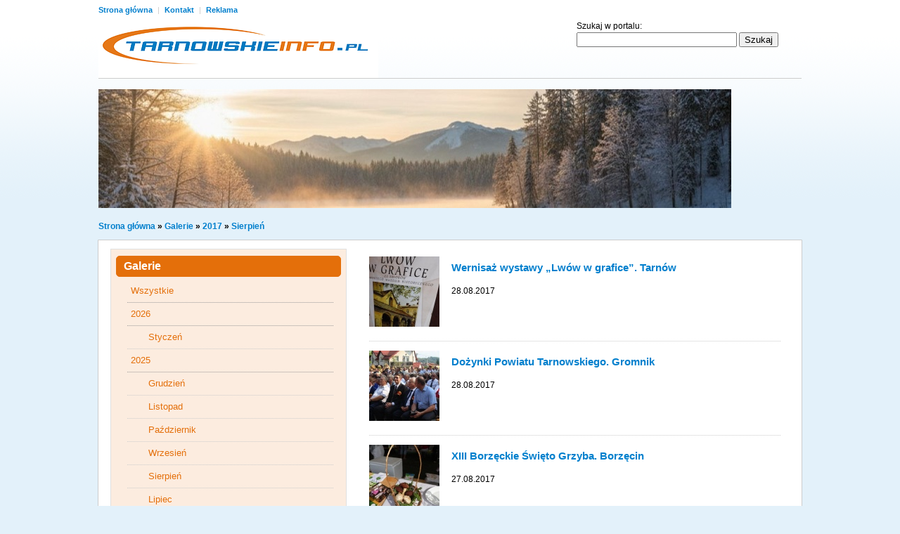

--- FILE ---
content_type: text/html; charset=utf-8
request_url: https://tarnowskieinfo.pl/galleries/index/mon/8-2017
body_size: 2765
content:
<!DOCTYPE html PUBLIC "-//W3C//DTD XHTML 1.0 Transitional//EN" "http://www.w3.org/TR/xhtml1/DTD/xhtml1-transitional.dtd">
<html xmlns="http://www.w3.org/1999/xhtml">
<head>
	<meta http-equiv="Content-Type" content="text/html; charset=utf-8" />
	
	<title>Glerie TarnowskieInfo.pl - TarnowskieInfo.pl</title>
	<meta name="Description" content="Glerie TarnowskieInfo.pl" />
	<meta name="Keywords"    content="Tarnów" />
	
	<link href="/css/style.css?v3" rel="stylesheet" type="text/css" />
	<link rel="stylesheet" href="/js/lib/fancybox/jquery.fancybox-1.3.4.css" type="text/css" media="screen" />
	
	<script type="text/javascript" src="/js/lib/jquery-1.5.min.js" ></script>
	<script type="text/javascript" src="/js/lib/jquery.validate.min.js" ></script>	
	<script type="text/javascript" src="/js/main.js" ></script>	
	<script type="text/javascript" src="/js/lib/fancybox/jquery.fancybox-1.3.4.pack.js"></script>
	
	
	
	<script type="text/javascript">
	  var _gaq = _gaq || [];
	  _gaq.push(['_setAccount', 'UA-22642714-1']);
	  _gaq.push(['_trackPageview']);	
	  (function() {
	    var ga = document.createElement('script'); ga.type = 'text/javascript'; ga.async = true;
	    ga.src = ('https:' == document.location.protocol ? 'https://ssl' : 'http://www') + '.google-analytics.com/ga.js';
	    var s = document.getElementsByTagName('script')[0]; s.parentNode.insertBefore(ga, s);
	  })();	
	</script>
	
    
   
</head>

<body>
  
<div class="la_head">
  <div  class="la_top">
    <div class="la_top_menu">
      <a href="/">Strona główna </a>| <a href="/statics/index/id/7">Kontakt </a> | <a href="/statics/index/id/8">Reklama </a> <br />
    </div>
    <a href="/" class="la_top_logo"><img src="/img/logo.png"  /></a>
  </div>
  <div class="la_search" style="width:500px">
  <div style="width:320px; float:right">
  	 <form action="http://tarnowskieinfo.pl/search" id="cse-search-box">
      <div>
       Szukaj w portalu:<br />
        <input type="hidden" name="cx" value="partner-pub-8321288976323217:9595132440" />
        <input type="hidden" name="cof" value="FORID:9" />
        <input type="hidden" name="ie" value="UTF-8" />
        <input style="width:220px" type="text" name="q" size="35" />
        <input type="submit" name="sa" value="Szukaj" />
      </div>  
	</form>
    </div>
	<script type="text/javascript" src="http://www.google.pl/coop/cse/brand?form=cse-search-box&amp;lang=pl"></script>
    
        
    
<!-- 
    <form action="/search">
      Szukaj w portalu:<br />
      <input class="input_text" type="text" value="" name="q" />
      <input  class="input_submit" type="submit" value="Szukaj" />
    </form> -->
    
    
    
  </div>
  <span class="cl"></span>
  
  
  	<div class="ads_1"><a href="www.tarnowskieinfo.pl" target="_blank" >
						<img src="/upload/adverts/4525.jpg" />
					</a></div>  
</div>
    <div class="navi">
        <a href="/">Strona główna</a> 
                	&raquo; <a href="/galleries/">Galerie</a> 
                	&raquo; <a href="/galleries/index/year/2017/">2017</a> 
                	&raquo; <a href="/galleries/index/mon/8-2017/">Sierpień</a> 
              
    </div>
<div id="la_main">
  <div id="la_con">
    
    <div class="la_left" style="float:right; padding-left:0px; padding-right:10px">  
  		<div class="main_news_list">
                	<div class="la_lead">
              <img align="left" src="/upload/galleries/small/104577.jpg"  />
	          <h3 style="left:left; padding: 10px 0"><a href="/galleries/show/id/2365"> Wernisaż wystawy „Lwów w grafice”. Tarnów </a></h3>
	          <span> 28.08.2017</span>
              <span class="cl"></span>
	        </div>
                	<div class="la_lead">
              <img align="left" src="/upload/galleries/small/104462.jpg"  />
	          <h3 style="left:left; padding: 10px 0"><a href="/galleries/show/id/2364"> Dożynki Powiatu Tarnowskiego. Gromnik </a></h3>
	          <span> 28.08.2017</span>
              <span class="cl"></span>
	        </div>
                	<div class="la_lead">
              <img align="left" src="/upload/galleries/small/104342.jpg"  />
	          <h3 style="left:left; padding: 10px 0"><a href="/galleries/show/id/2363"> XIII Borzęckie Święto Grzyba. Borzęcin </a></h3>
	          <span> 27.08.2017</span>
              <span class="cl"></span>
	        </div>
                	<div class="la_lead">
              <img align="left" src="/upload/galleries/small/104165.jpg"  />
	          <h3 style="left:left; padding: 10px 0"><a href="/galleries/show/id/2362"> Dni Gminy Borzęcin. Turniej sołectw. Borzęcin </a></h3>
	          <span> 26.08.2017</span>
              <span class="cl"></span>
	        </div>
                	<div class="la_lead">
              <img align="left" src="/upload/galleries/small/104084.jpg"  />
	          <h3 style="left:left; padding: 10px 0"><a href="/galleries/show/id/2361"> Dożynki Gminy Lisia Góra </a></h3>
	          <span> 20.08.2017</span>
              <span class="cl"></span>
	        </div>
                	<div class="la_lead">
              <img align="left" src="/upload/galleries/small/104018.jpg"  />
	          <h3 style="left:left; padding: 10px 0"><a href="/galleries/show/id/2360"> IV Tarninowe „Koralobranie”. Tarnów </a></h3>
	          <span> 19.08.2017</span>
              <span class="cl"></span>
	        </div>
                	<div class="la_lead">
              <img align="left" src="/upload/galleries/small/103996.jpg"  />
	          <h3 style="left:left; padding: 10px 0"><a href="/galleries/show/id/2359"> Sesja Rady Powiatu Tarnowskiego. Tarnów </a></h3>
	          <span> 18.08.2017</span>
              <span class="cl"></span>
	        </div>
                	<div class="la_lead">
              <img align="left" src="/upload/galleries/small/103825.jpg"  />
	          <h3 style="left:left; padding: 10px 0"><a href="/galleries/show/id/2358"> Wymarsz XXXV Pieszej Pielgrzymki Tarnowskiej. Tarnów </a></h3>
	          <span> 17.08.2017</span>
              <span class="cl"></span>
	        </div>
                	<div class="la_lead">
              <img align="left" src="/upload/galleries/small/103747.jpg"  />
	          <h3 style="left:left; padding: 10px 0"><a href="/galleries/show/id/2357"> Powiatowe obchody rocznicy Bitwy Warszawskiej. Wola Rzędzińska </a></h3>
	          <span> 15.08.2017</span>
              <span class="cl"></span>
	        </div>
                	<div class="la_lead">
              <img align="left" src="/upload/galleries/small/103580.jpg"  />
	          <h3 style="left:left; padding: 10px 0"><a href="/galleries/show/id/2356"> Dożynki Gminy Rzepiennik Strzyżewski </a></h3>
	          <span> 15.08.2017</span>
              <span class="cl"></span>
	        </div>
                	<div class="la_lead">
              <img align="left" src="/upload/galleries/small/103486.jpg"  />
	          <h3 style="left:left; padding: 10px 0"><a href="/galleries/show/id/2355"> Obchody 97 rocznicy Bitwy Warszawskiej. Tarnów </a></h3>
	          <span> 15.08.2017</span>
              <span class="cl"></span>
	        </div>
                	<div class="la_lead">
              <img align="left" src="/upload/galleries/small/103291.jpg"  />
	          <h3 style="left:left; padding: 10px 0"><a href="/galleries/show/id/2354"> Dożynki Gminy Zakliczyn. Stróże </a></h3>
	          <span> 13.08.2017</span>
              <span class="cl"></span>
	        </div>
                	<div class="la_lead">
              <img align="left" src="/upload/galleries/small/103101.jpg"  />
	          <h3 style="left:left; padding: 10px 0"><a href="/galleries/show/id/2353"> III Wakacyjny Zlot Pojazdów Zabytkowych. Lisia Góra. </a></h3>
	          <span> 08.08.2017</span>
              <span class="cl"></span>
	        </div>
                
       <div class="pagelink">
       	 
       </div>        
      </div>  
</div>
<div class="la_right" style="padding-left:25px; padding-right:0px">
  <div class="la_news_box la_news_box_orange">
    <div class="la_right_head ">
      <span class="la_right_head_title">Galerie</span>
    </div>
    <div class="cats">
       <ul class="menu">
        	<li class="menu_li"> 
            	<a href="/galleries/">Wszystkie</a> 
            </li>
        	
                          	<li class="menu_li "> 
            		<a href="/galleries/index/year/2026">2026</a> 
           		</li>
             		             	<li class="sub_menu_li ">
	             		<a href="/galleries/index/mon/1-2026">
	             			Styczeń
	             		</a>
	             	</li>  
             	           
                          	<li class="menu_li "> 
            		<a href="/galleries/index/year/2025">2025</a> 
           		</li>
             		             	<li class="sub_menu_li ">
	             		<a href="/galleries/index/mon/12-2025">
	             			Grudzień
	             		</a>
	             	</li>  
             		             	<li class="sub_menu_li ">
	             		<a href="/galleries/index/mon/11-2025">
	             			Listopad
	             		</a>
	             	</li>  
             		             	<li class="sub_menu_li ">
	             		<a href="/galleries/index/mon/10-2025">
	             			Październik
	             		</a>
	             	</li>  
             		             	<li class="sub_menu_li ">
	             		<a href="/galleries/index/mon/9-2025">
	             			Wrzesień
	             		</a>
	             	</li>  
             		             	<li class="sub_menu_li ">
	             		<a href="/galleries/index/mon/8-2025">
	             			Sierpień
	             		</a>
	             	</li>  
             		             	<li class="sub_menu_li ">
	             		<a href="/galleries/index/mon/7-2025">
	             			Lipiec
	             		</a>
	             	</li>  
             		             	<li class="sub_menu_li ">
	             		<a href="/galleries/index/mon/6-2025">
	             			Czerwiec
	             		</a>
	             	</li>  
             		             	<li class="sub_menu_li ">
	             		<a href="/galleries/index/mon/5-2025">
	             			Maj
	             		</a>
	             	</li>  
             		             	<li class="sub_menu_li ">
	             		<a href="/galleries/index/mon/4-2025">
	             			Kwiecień
	             		</a>
	             	</li>  
             		             	<li class="sub_menu_li ">
	             		<a href="/galleries/index/mon/3-2025">
	             			Marzec
	             		</a>
	             	</li>  
             		             	<li class="sub_menu_li ">
	             		<a href="/galleries/index/mon/2-2025">
	             			Luty
	             		</a>
	             	</li>  
             		             	<li class="sub_menu_li ">
	             		<a href="/galleries/index/mon/1-2025">
	             			Styczeń
	             		</a>
	             	</li>  
             	           
                          	<li class="menu_li "> 
            		<a href="/galleries/index/year/2024">2024</a> 
           		</li>
             		             	<li class="sub_menu_li ">
	             		<a href="/galleries/index/mon/12-2024">
	             			Grudzień
	             		</a>
	             	</li>  
             		             	<li class="sub_menu_li ">
	             		<a href="/galleries/index/mon/11-2024">
	             			Listopad
	             		</a>
	             	</li>  
             		             	<li class="sub_menu_li ">
	             		<a href="/galleries/index/mon/10-2024">
	             			Październik
	             		</a>
	             	</li>  
             		             	<li class="sub_menu_li ">
	             		<a href="/galleries/index/mon/9-2024">
	             			Wrzesień
	             		</a>
	             	</li>  
             		             	<li class="sub_menu_li ">
	             		<a href="/galleries/index/mon/8-2024">
	             			Sierpień
	             		</a>
	             	</li>  
             		             	<li class="sub_menu_li ">
	             		<a href="/galleries/index/mon/7-2024">
	             			Lipiec
	             		</a>
	             	</li>  
             		             	<li class="sub_menu_li ">
	             		<a href="/galleries/index/mon/6-2024">
	             			Czerwiec
	             		</a>
	             	</li>  
             		             	<li class="sub_menu_li ">
	             		<a href="/galleries/index/mon/5-2024">
	             			Maj
	             		</a>
	             	</li>  
             		             	<li class="sub_menu_li ">
	             		<a href="/galleries/index/mon/4-2024">
	             			Kwiecień
	             		</a>
	             	</li>  
             		             	<li class="sub_menu_li ">
	             		<a href="/galleries/index/mon/3-2024">
	             			Marzec
	             		</a>
	             	</li>  
             		             	<li class="sub_menu_li ">
	             		<a href="/galleries/index/mon/2-2024">
	             			Luty
	             		</a>
	             	</li>  
             		             	<li class="sub_menu_li ">
	             		<a href="/galleries/index/mon/1-2024">
	             			Styczeń
	             		</a>
	             	</li>  
             	           
                          	<li class="menu_li "> 
            		<a href="/galleries/index/year/2023">2023</a> 
           		</li>
             		             	<li class="sub_menu_li ">
	             		<a href="/galleries/index/mon/12-2023">
	             			Grudzień
	             		</a>
	             	</li>  
             		             	<li class="sub_menu_li ">
	             		<a href="/galleries/index/mon/11-2023">
	             			Listopad
	             		</a>
	             	</li>  
             		             	<li class="sub_menu_li ">
	             		<a href="/galleries/index/mon/10-2023">
	             			Październik
	             		</a>
	             	</li>  
             		             	<li class="sub_menu_li ">
	             		<a href="/galleries/index/mon/9-2023">
	             			Wrzesień
	             		</a>
	             	</li>  
             		             	<li class="sub_menu_li ">
	             		<a href="/galleries/index/mon/8-2023">
	             			Sierpień
	             		</a>
	             	</li>  
             		             	<li class="sub_menu_li ">
	             		<a href="/galleries/index/mon/7-2023">
	             			Lipiec
	             		</a>
	             	</li>  
             		             	<li class="sub_menu_li ">
	             		<a href="/galleries/index/mon/6-2023">
	             			Czerwiec
	             		</a>
	             	</li>  
             		             	<li class="sub_menu_li ">
	             		<a href="/galleries/index/mon/5-2023">
	             			Maj
	             		</a>
	             	</li>  
             		             	<li class="sub_menu_li ">
	             		<a href="/galleries/index/mon/4-2023">
	             			Kwiecień
	             		</a>
	             	</li>  
             		             	<li class="sub_menu_li ">
	             		<a href="/galleries/index/mon/3-2023">
	             			Marzec
	             		</a>
	             	</li>  
             		             	<li class="sub_menu_li ">
	             		<a href="/galleries/index/mon/2-2023">
	             			Luty
	             		</a>
	             	</li>  
             		             	<li class="sub_menu_li ">
	             		<a href="/galleries/index/mon/1-2023">
	             			Styczeń
	             		</a>
	             	</li>  
             	           
                          	<li class="menu_li "> 
            		<a href="/galleries/index/year/2022">2022</a> 
           		</li>
             		             	<li class="sub_menu_li ">
	             		<a href="/galleries/index/mon/12-2022">
	             			Grudzień
	             		</a>
	             	</li>  
             		             	<li class="sub_menu_li ">
	             		<a href="/galleries/index/mon/11-2022">
	             			Listopad
	             		</a>
	             	</li>  
             		             	<li class="sub_menu_li ">
	             		<a href="/galleries/index/mon/10-2022">
	             			Październik
	             		</a>
	             	</li>  
             		             	<li class="sub_menu_li ">
	             		<a href="/galleries/index/mon/9-2022">
	             			Wrzesień
	             		</a>
	             	</li>  
             		             	<li class="sub_menu_li ">
	             		<a href="/galleries/index/mon/8-2022">
	             			Sierpień
	             		</a>
	             	</li>  
             		             	<li class="sub_menu_li ">
	             		<a href="/galleries/index/mon/7-2022">
	             			Lipiec
	             		</a>
	             	</li>  
             		             	<li class="sub_menu_li ">
	             		<a href="/galleries/index/mon/6-2022">
	             			Czerwiec
	             		</a>
	             	</li>  
             		             	<li class="sub_menu_li ">
	             		<a href="/galleries/index/mon/5-2022">
	             			Maj
	             		</a>
	             	</li>  
             		             	<li class="sub_menu_li ">
	             		<a href="/galleries/index/mon/4-2022">
	             			Kwiecień
	             		</a>
	             	</li>  
             		             	<li class="sub_menu_li ">
	             		<a href="/galleries/index/mon/3-2022">
	             			Marzec
	             		</a>
	             	</li>  
             		             	<li class="sub_menu_li ">
	             		<a href="/galleries/index/mon/2-2022">
	             			Luty
	             		</a>
	             	</li>  
             		             	<li class="sub_menu_li ">
	             		<a href="/galleries/index/mon/1-2022">
	             			Styczeń
	             		</a>
	             	</li>  
             	           
                          	<li class="menu_li "> 
            		<a href="/galleries/index/year/2021">2021</a> 
           		</li>
             		             	<li class="sub_menu_li ">
	             		<a href="/galleries/index/mon/12-2021">
	             			Grudzień
	             		</a>
	             	</li>  
             		             	<li class="sub_menu_li ">
	             		<a href="/galleries/index/mon/11-2021">
	             			Listopad
	             		</a>
	             	</li>  
             		             	<li class="sub_menu_li ">
	             		<a href="/galleries/index/mon/10-2021">
	             			Październik
	             		</a>
	             	</li>  
             		             	<li class="sub_menu_li ">
	             		<a href="/galleries/index/mon/9-2021">
	             			Wrzesień
	             		</a>
	             	</li>  
             		             	<li class="sub_menu_li ">
	             		<a href="/galleries/index/mon/8-2021">
	             			Sierpień
	             		</a>
	             	</li>  
             		             	<li class="sub_menu_li ">
	             		<a href="/galleries/index/mon/7-2021">
	             			Lipiec
	             		</a>
	             	</li>  
             		             	<li class="sub_menu_li ">
	             		<a href="/galleries/index/mon/6-2021">
	             			Czerwiec
	             		</a>
	             	</li>  
             		             	<li class="sub_menu_li ">
	             		<a href="/galleries/index/mon/5-2021">
	             			Maj
	             		</a>
	             	</li>  
             		             	<li class="sub_menu_li ">
	             		<a href="/galleries/index/mon/4-2021">
	             			Kwiecień
	             		</a>
	             	</li>  
             		             	<li class="sub_menu_li ">
	             		<a href="/galleries/index/mon/3-2021">
	             			Marzec
	             		</a>
	             	</li>  
             		             	<li class="sub_menu_li ">
	             		<a href="/galleries/index/mon/2-2021">
	             			Luty
	             		</a>
	             	</li>  
             		             	<li class="sub_menu_li ">
	             		<a href="/galleries/index/mon/1-2021">
	             			Styczeń
	             		</a>
	             	</li>  
             	           
                          	<li class="menu_li "> 
            		<a href="/galleries/index/year/2020">2020</a> 
           		</li>
             		             	<li class="sub_menu_li ">
	             		<a href="/galleries/index/mon/12-2020">
	             			Grudzień
	             		</a>
	             	</li>  
             		             	<li class="sub_menu_li ">
	             		<a href="/galleries/index/mon/11-2020">
	             			Listopad
	             		</a>
	             	</li>  
             		             	<li class="sub_menu_li ">
	             		<a href="/galleries/index/mon/10-2020">
	             			Październik
	             		</a>
	             	</li>  
             		             	<li class="sub_menu_li ">
	             		<a href="/galleries/index/mon/9-2020">
	             			Wrzesień
	             		</a>
	             	</li>  
             		             	<li class="sub_menu_li ">
	             		<a href="/galleries/index/mon/8-2020">
	             			Sierpień
	             		</a>
	             	</li>  
             		             	<li class="sub_menu_li ">
	             		<a href="/galleries/index/mon/7-2020">
	             			Lipiec
	             		</a>
	             	</li>  
             		             	<li class="sub_menu_li ">
	             		<a href="/galleries/index/mon/6-2020">
	             			Czerwiec
	             		</a>
	             	</li>  
             		             	<li class="sub_menu_li ">
	             		<a href="/galleries/index/mon/5-2020">
	             			Maj
	             		</a>
	             	</li>  
             		             	<li class="sub_menu_li ">
	             		<a href="/galleries/index/mon/4-2020">
	             			Kwiecień
	             		</a>
	             	</li>  
             		             	<li class="sub_menu_li ">
	             		<a href="/galleries/index/mon/3-2020">
	             			Marzec
	             		</a>
	             	</li>  
             		             	<li class="sub_menu_li ">
	             		<a href="/galleries/index/mon/2-2020">
	             			Luty
	             		</a>
	             	</li>  
             		             	<li class="sub_menu_li ">
	             		<a href="/galleries/index/mon/1-2020">
	             			Styczeń
	             		</a>
	             	</li>  
             	           
                          	<li class="menu_li "> 
            		<a href="/galleries/index/year/2019">2019</a> 
           		</li>
             		             	<li class="sub_menu_li ">
	             		<a href="/galleries/index/mon/12-2019">
	             			Grudzień
	             		</a>
	             	</li>  
             		             	<li class="sub_menu_li ">
	             		<a href="/galleries/index/mon/11-2019">
	             			Listopad
	             		</a>
	             	</li>  
             		             	<li class="sub_menu_li ">
	             		<a href="/galleries/index/mon/10-2019">
	             			Październik
	             		</a>
	             	</li>  
             		             	<li class="sub_menu_li ">
	             		<a href="/galleries/index/mon/9-2019">
	             			Wrzesień
	             		</a>
	             	</li>  
             		             	<li class="sub_menu_li ">
	             		<a href="/galleries/index/mon/8-2019">
	             			Sierpień
	             		</a>
	             	</li>  
             		             	<li class="sub_menu_li ">
	             		<a href="/galleries/index/mon/7-2019">
	             			Lipiec
	             		</a>
	             	</li>  
             		             	<li class="sub_menu_li ">
	             		<a href="/galleries/index/mon/6-2019">
	             			Czerwiec
	             		</a>
	             	</li>  
             		             	<li class="sub_menu_li ">
	             		<a href="/galleries/index/mon/5-2019">
	             			Maj
	             		</a>
	             	</li>  
             		             	<li class="sub_menu_li ">
	             		<a href="/galleries/index/mon/4-2019">
	             			Kwiecień
	             		</a>
	             	</li>  
             		             	<li class="sub_menu_li ">
	             		<a href="/galleries/index/mon/3-2019">
	             			Marzec
	             		</a>
	             	</li>  
             		             	<li class="sub_menu_li ">
	             		<a href="/galleries/index/mon/2-2019">
	             			Luty
	             		</a>
	             	</li>  
             		             	<li class="sub_menu_li ">
	             		<a href="/galleries/index/mon/1-2019">
	             			Styczeń
	             		</a>
	             	</li>  
             	           
                          	<li class="menu_li "> 
            		<a href="/galleries/index/year/2018">2018</a> 
           		</li>
             		             	<li class="sub_menu_li ">
	             		<a href="/galleries/index/mon/12-2018">
	             			Grudzień
	             		</a>
	             	</li>  
             		             	<li class="sub_menu_li ">
	             		<a href="/galleries/index/mon/11-2018">
	             			Listopad
	             		</a>
	             	</li>  
             		             	<li class="sub_menu_li ">
	             		<a href="/galleries/index/mon/10-2018">
	             			Październik
	             		</a>
	             	</li>  
             		             	<li class="sub_menu_li ">
	             		<a href="/galleries/index/mon/9-2018">
	             			Wrzesień
	             		</a>
	             	</li>  
             		             	<li class="sub_menu_li ">
	             		<a href="/galleries/index/mon/8-2018">
	             			Sierpień
	             		</a>
	             	</li>  
             		             	<li class="sub_menu_li ">
	             		<a href="/galleries/index/mon/7-2018">
	             			Lipiec
	             		</a>
	             	</li>  
             		             	<li class="sub_menu_li ">
	             		<a href="/galleries/index/mon/6-2018">
	             			Czerwiec
	             		</a>
	             	</li>  
             		             	<li class="sub_menu_li ">
	             		<a href="/galleries/index/mon/5-2018">
	             			Maj
	             		</a>
	             	</li>  
             		             	<li class="sub_menu_li ">
	             		<a href="/galleries/index/mon/4-2018">
	             			Kwiecień
	             		</a>
	             	</li>  
             		             	<li class="sub_menu_li ">
	             		<a href="/galleries/index/mon/3-2018">
	             			Marzec
	             		</a>
	             	</li>  
             		             	<li class="sub_menu_li ">
	             		<a href="/galleries/index/mon/2-2018">
	             			Luty
	             		</a>
	             	</li>  
             		             	<li class="sub_menu_li ">
	             		<a href="/galleries/index/mon/1-2018">
	             			Styczeń
	             		</a>
	             	</li>  
             	           
                          	<li class="menu_li "> 
            		<a href="/galleries/index/year/2017">2017</a> 
           		</li>
             		             	<li class="sub_menu_li ">
	             		<a href="/galleries/index/mon/12-2017">
	             			Grudzień
	             		</a>
	             	</li>  
             		             	<li class="sub_menu_li ">
	             		<a href="/galleries/index/mon/11-2017">
	             			Listopad
	             		</a>
	             	</li>  
             		             	<li class="sub_menu_li ">
	             		<a href="/galleries/index/mon/10-2017">
	             			Październik
	             		</a>
	             	</li>  
             		             	<li class="sub_menu_li ">
	             		<a href="/galleries/index/mon/9-2017">
	             			Wrzesień
	             		</a>
	             	</li>  
             		             	<li class="sub_menu_li act">
	             		<a href="/galleries/index/mon/8-2017">
	             			Sierpień
	             		</a>
	             	</li>  
             		             	<li class="sub_menu_li ">
	             		<a href="/galleries/index/mon/7-2017">
	             			Lipiec
	             		</a>
	             	</li>  
             		             	<li class="sub_menu_li ">
	             		<a href="/galleries/index/mon/6-2017">
	             			Czerwiec
	             		</a>
	             	</li>  
             		             	<li class="sub_menu_li ">
	             		<a href="/galleries/index/mon/5-2017">
	             			Maj
	             		</a>
	             	</li>  
             		             	<li class="sub_menu_li ">
	             		<a href="/galleries/index/mon/4-2017">
	             			Kwiecień
	             		</a>
	             	</li>  
             		             	<li class="sub_menu_li ">
	             		<a href="/galleries/index/mon/3-2017">
	             			Marzec
	             		</a>
	             	</li>  
             		             	<li class="sub_menu_li ">
	             		<a href="/galleries/index/mon/2-2017">
	             			Luty
	             		</a>
	             	</li>  
             		             	<li class="sub_menu_li ">
	             		<a href="/galleries/index/mon/1-2017">
	             			Styczeń
	             		</a>
	             	</li>  
             	           
                          	<li class="menu_li "> 
            		<a href="/galleries/index/year/2016">2016</a> 
           		</li>
             		             	<li class="sub_menu_li ">
	             		<a href="/galleries/index/mon/12-2016">
	             			Grudzień
	             		</a>
	             	</li>  
             		             	<li class="sub_menu_li ">
	             		<a href="/galleries/index/mon/11-2016">
	             			Listopad
	             		</a>
	             	</li>  
             		             	<li class="sub_menu_li ">
	             		<a href="/galleries/index/mon/10-2016">
	             			Październik
	             		</a>
	             	</li>  
             		             	<li class="sub_menu_li ">
	             		<a href="/galleries/index/mon/9-2016">
	             			Wrzesień
	             		</a>
	             	</li>  
             		             	<li class="sub_menu_li ">
	             		<a href="/galleries/index/mon/8-2016">
	             			Sierpień
	             		</a>
	             	</li>  
             		             	<li class="sub_menu_li ">
	             		<a href="/galleries/index/mon/7-2016">
	             			Lipiec
	             		</a>
	             	</li>  
             		             	<li class="sub_menu_li ">
	             		<a href="/galleries/index/mon/6-2016">
	             			Czerwiec
	             		</a>
	             	</li>  
             		             	<li class="sub_menu_li ">
	             		<a href="/galleries/index/mon/5-2016">
	             			Maj
	             		</a>
	             	</li>  
             		             	<li class="sub_menu_li ">
	             		<a href="/galleries/index/mon/4-2016">
	             			Kwiecień
	             		</a>
	             	</li>  
             		             	<li class="sub_menu_li ">
	             		<a href="/galleries/index/mon/3-2016">
	             			Marzec
	             		</a>
	             	</li>  
             		             	<li class="sub_menu_li ">
	             		<a href="/galleries/index/mon/2-2016">
	             			Luty
	             		</a>
	             	</li>  
             		             	<li class="sub_menu_li ">
	             		<a href="/galleries/index/mon/1-2016">
	             			Styczeń
	             		</a>
	             	</li>  
             	           
                          	<li class="menu_li "> 
            		<a href="/galleries/index/year/2015">2015</a> 
           		</li>
             		             	<li class="sub_menu_li ">
	             		<a href="/galleries/index/mon/12-2015">
	             			Grudzień
	             		</a>
	             	</li>  
             		             	<li class="sub_menu_li ">
	             		<a href="/galleries/index/mon/11-2015">
	             			Listopad
	             		</a>
	             	</li>  
             		             	<li class="sub_menu_li ">
	             		<a href="/galleries/index/mon/10-2015">
	             			Październik
	             		</a>
	             	</li>  
             		             	<li class="sub_menu_li ">
	             		<a href="/galleries/index/mon/9-2015">
	             			Wrzesień
	             		</a>
	             	</li>  
             		             	<li class="sub_menu_li ">
	             		<a href="/galleries/index/mon/8-2015">
	             			Sierpień
	             		</a>
	             	</li>  
             		             	<li class="sub_menu_li ">
	             		<a href="/galleries/index/mon/7-2015">
	             			Lipiec
	             		</a>
	             	</li>  
             		             	<li class="sub_menu_li ">
	             		<a href="/galleries/index/mon/6-2015">
	             			Czerwiec
	             		</a>
	             	</li>  
             		             	<li class="sub_menu_li ">
	             		<a href="/galleries/index/mon/5-2015">
	             			Maj
	             		</a>
	             	</li>  
             		             	<li class="sub_menu_li ">
	             		<a href="/galleries/index/mon/4-2015">
	             			Kwiecień
	             		</a>
	             	</li>  
             		             	<li class="sub_menu_li ">
	             		<a href="/galleries/index/mon/3-2015">
	             			Marzec
	             		</a>
	             	</li>  
             		             	<li class="sub_menu_li ">
	             		<a href="/galleries/index/mon/2-2015">
	             			Luty
	             		</a>
	             	</li>  
             		             	<li class="sub_menu_li ">
	             		<a href="/galleries/index/mon/1-2015">
	             			Styczeń
	             		</a>
	             	</li>  
             	           
                          	<li class="menu_li "> 
            		<a href="/galleries/index/year/2014">2014</a> 
           		</li>
             		             	<li class="sub_menu_li ">
	             		<a href="/galleries/index/mon/12-2014">
	             			Grudzień
	             		</a>
	             	</li>  
             		             	<li class="sub_menu_li ">
	             		<a href="/galleries/index/mon/11-2014">
	             			Listopad
	             		</a>
	             	</li>  
             		             	<li class="sub_menu_li ">
	             		<a href="/galleries/index/mon/10-2014">
	             			Październik
	             		</a>
	             	</li>  
             		             	<li class="sub_menu_li ">
	             		<a href="/galleries/index/mon/9-2014">
	             			Wrzesień
	             		</a>
	             	</li>  
             		             	<li class="sub_menu_li ">
	             		<a href="/galleries/index/mon/8-2014">
	             			Sierpień
	             		</a>
	             	</li>  
             		             	<li class="sub_menu_li ">
	             		<a href="/galleries/index/mon/7-2014">
	             			Lipiec
	             		</a>
	             	</li>  
             		             	<li class="sub_menu_li ">
	             		<a href="/galleries/index/mon/6-2014">
	             			Czerwiec
	             		</a>
	             	</li>  
             		             	<li class="sub_menu_li ">
	             		<a href="/galleries/index/mon/5-2014">
	             			Maj
	             		</a>
	             	</li>  
             		             	<li class="sub_menu_li ">
	             		<a href="/galleries/index/mon/4-2014">
	             			Kwiecień
	             		</a>
	             	</li>  
             		             	<li class="sub_menu_li ">
	             		<a href="/galleries/index/mon/3-2014">
	             			Marzec
	             		</a>
	             	</li>  
             		             	<li class="sub_menu_li ">
	             		<a href="/galleries/index/mon/2-2014">
	             			Luty
	             		</a>
	             	</li>  
             		             	<li class="sub_menu_li ">
	             		<a href="/galleries/index/mon/1-2014">
	             			Styczeń
	             		</a>
	             	</li>  
             	           
                          	<li class="menu_li "> 
            		<a href="/galleries/index/year/2013">2013</a> 
           		</li>
             		             	<li class="sub_menu_li ">
	             		<a href="/galleries/index/mon/12-2013">
	             			Grudzień
	             		</a>
	             	</li>  
             		             	<li class="sub_menu_li ">
	             		<a href="/galleries/index/mon/11-2013">
	             			Listopad
	             		</a>
	             	</li>  
             		             	<li class="sub_menu_li ">
	             		<a href="/galleries/index/mon/10-2013">
	             			Październik
	             		</a>
	             	</li>  
             		             	<li class="sub_menu_li ">
	             		<a href="/galleries/index/mon/9-2013">
	             			Wrzesień
	             		</a>
	             	</li>  
             		             	<li class="sub_menu_li ">
	             		<a href="/galleries/index/mon/8-2013">
	             			Sierpień
	             		</a>
	             	</li>  
             		             	<li class="sub_menu_li ">
	             		<a href="/galleries/index/mon/7-2013">
	             			Lipiec
	             		</a>
	             	</li>  
             		             	<li class="sub_menu_li ">
	             		<a href="/galleries/index/mon/6-2013">
	             			Czerwiec
	             		</a>
	             	</li>  
             		             	<li class="sub_menu_li ">
	             		<a href="/galleries/index/mon/5-2013">
	             			Maj
	             		</a>
	             	</li>  
             		             	<li class="sub_menu_li ">
	             		<a href="/galleries/index/mon/4-2013">
	             			Kwiecień
	             		</a>
	             	</li>  
             		             	<li class="sub_menu_li ">
	             		<a href="/galleries/index/mon/3-2013">
	             			Marzec
	             		</a>
	             	</li>  
             		             	<li class="sub_menu_li ">
	             		<a href="/galleries/index/mon/2-2013">
	             			Luty
	             		</a>
	             	</li>  
             		             	<li class="sub_menu_li ">
	             		<a href="/galleries/index/mon/1-2013">
	             			Styczeń
	             		</a>
	             	</li>  
             	           
                          	<li class="menu_li "> 
            		<a href="/galleries/index/year/2012">2012</a> 
           		</li>
             		             	<li class="sub_menu_li ">
	             		<a href="/galleries/index/mon/12-2012">
	             			Grudzień
	             		</a>
	             	</li>  
             		             	<li class="sub_menu_li ">
	             		<a href="/galleries/index/mon/11-2012">
	             			Listopad
	             		</a>
	             	</li>  
             		             	<li class="sub_menu_li ">
	             		<a href="/galleries/index/mon/10-2012">
	             			Październik
	             		</a>
	             	</li>  
             		             	<li class="sub_menu_li ">
	             		<a href="/galleries/index/mon/9-2012">
	             			Wrzesień
	             		</a>
	             	</li>  
             		             	<li class="sub_menu_li ">
	             		<a href="/galleries/index/mon/8-2012">
	             			Sierpień
	             		</a>
	             	</li>  
             		             	<li class="sub_menu_li ">
	             		<a href="/galleries/index/mon/7-2012">
	             			Lipiec
	             		</a>
	             	</li>  
             		             	<li class="sub_menu_li ">
	             		<a href="/galleries/index/mon/6-2012">
	             			Czerwiec
	             		</a>
	             	</li>  
             		             	<li class="sub_menu_li ">
	             		<a href="/galleries/index/mon/5-2012">
	             			Maj
	             		</a>
	             	</li>  
             		             	<li class="sub_menu_li ">
	             		<a href="/galleries/index/mon/4-2012">
	             			Kwiecień
	             		</a>
	             	</li>  
             		             	<li class="sub_menu_li ">
	             		<a href="/galleries/index/mon/3-2012">
	             			Marzec
	             		</a>
	             	</li>  
             		             	<li class="sub_menu_li ">
	             		<a href="/galleries/index/mon/2-2012">
	             			Luty
	             		</a>
	             	</li>  
             		             	<li class="sub_menu_li ">
	             		<a href="/galleries/index/mon/1-2012">
	             			Styczeń
	             		</a>
	             	</li>  
             	           
                          	<li class="menu_li "> 
            		<a href="/galleries/index/year/2011">2011</a> 
           		</li>
             		             	<li class="sub_menu_li ">
	             		<a href="/galleries/index/mon/12-2011">
	             			Grudzień
	             		</a>
	             	</li>  
             		             	<li class="sub_menu_li ">
	             		<a href="/galleries/index/mon/11-2011">
	             			Listopad
	             		</a>
	             	</li>  
             		             	<li class="sub_menu_li ">
	             		<a href="/galleries/index/mon/10-2011">
	             			Październik
	             		</a>
	             	</li>  
             		             	<li class="sub_menu_li ">
	             		<a href="/galleries/index/mon/9-2011">
	             			Wrzesień
	             		</a>
	             	</li>  
             		             	<li class="sub_menu_li ">
	             		<a href="/galleries/index/mon/8-2011">
	             			Sierpień
	             		</a>
	             	</li>  
             		             	<li class="sub_menu_li ">
	             		<a href="/galleries/index/mon/7-2011">
	             			Lipiec
	             		</a>
	             	</li>  
             		             	<li class="sub_menu_li ">
	             		<a href="/galleries/index/mon/6-2011">
	             			Czerwiec
	             		</a>
	             	</li>  
             		             	<li class="sub_menu_li ">
	             		<a href="/galleries/index/mon/5-2011">
	             			Maj
	             		</a>
	             	</li>  
             		             	<li class="sub_menu_li ">
	             		<a href="/galleries/index/mon/4-2011">
	             			Kwiecień
	             		</a>
	             	</li>  
             		             	<li class="sub_menu_li ">
	             		<a href="/galleries/index/mon/3-2011">
	             			Marzec
	             		</a>
	             	</li>  
             		             	<li class="sub_menu_li ">
	             		<a href="/galleries/index/mon/2-2011">
	             			Luty
	             		</a>
	             	</li>  
             		             	<li class="sub_menu_li ">
	             		<a href="/galleries/index/mon/1-2011">
	             			Styczeń
	             		</a>
	             	</li>  
             	           
                          	<li class="menu_li "> 
            		<a href="/galleries/index/year/2010">2010</a> 
           		</li>
             		             	<li class="sub_menu_li ">
	             		<a href="/galleries/index/mon/12-2010">
	             			Grudzień
	             		</a>
	             	</li>  
             		             	<li class="sub_menu_li ">
	             		<a href="/galleries/index/mon/11-2010">
	             			Listopad
	             		</a>
	             	</li>  
             		             	<li class="sub_menu_li ">
	             		<a href="/galleries/index/mon/10-2010">
	             			Październik
	             		</a>
	             	</li>  
             		             	<li class="sub_menu_li ">
	             		<a href="/galleries/index/mon/9-2010">
	             			Wrzesień
	             		</a>
	             	</li>  
             		             	<li class="sub_menu_li ">
	             		<a href="/galleries/index/mon/8-2010">
	             			Sierpień
	             		</a>
	             	</li>  
             		             	<li class="sub_menu_li ">
	             		<a href="/galleries/index/mon/7-2010">
	             			Lipiec
	             		</a>
	             	</li>  
             		             	<li class="sub_menu_li ">
	             		<a href="/galleries/index/mon/6-2010">
	             			Czerwiec
	             		</a>
	             	</li>  
             		             	<li class="sub_menu_li ">
	             		<a href="/galleries/index/mon/5-2010">
	             			Maj
	             		</a>
	             	</li>  
             		             	<li class="sub_menu_li ">
	             		<a href="/galleries/index/mon/4-2010">
	             			Kwiecień
	             		</a>
	             	</li>  
             		             	<li class="sub_menu_li ">
	             		<a href="/galleries/index/mon/3-2010">
	             			Marzec
	             		</a>
	             	</li>  
             		             	<li class="sub_menu_li ">
	             		<a href="/galleries/index/mon/2-2010">
	             			Luty
	             		</a>
	             	</li>  
             		             	<li class="sub_menu_li ">
	             		<a href="/galleries/index/mon/1-2010">
	             			Styczeń
	             		</a>
	             	</li>  
             	           
                          	<li class="menu_li "> 
            		<a href="/galleries/index/year/2009">2009</a> 
           		</li>
             		             	<li class="sub_menu_li ">
	             		<a href="/galleries/index/mon/12-2009">
	             			Grudzień
	             		</a>
	             	</li>  
             		             	<li class="sub_menu_li ">
	             		<a href="/galleries/index/mon/11-2009">
	             			Listopad
	             		</a>
	             	</li>  
             		             	<li class="sub_menu_li ">
	             		<a href="/galleries/index/mon/10-2009">
	             			Październik
	             		</a>
	             	</li>  
             		             	<li class="sub_menu_li ">
	             		<a href="/galleries/index/mon/9-2009">
	             			Wrzesień
	             		</a>
	             	</li>  
             		             	<li class="sub_menu_li ">
	             		<a href="/galleries/index/mon/8-2009">
	             			Sierpień
	             		</a>
	             	</li>  
             		             	<li class="sub_menu_li ">
	             		<a href="/galleries/index/mon/7-2009">
	             			Lipiec
	             		</a>
	             	</li>  
             		             	<li class="sub_menu_li ">
	             		<a href="/galleries/index/mon/6-2009">
	             			Czerwiec
	             		</a>
	             	</li>  
             		             	<li class="sub_menu_li ">
	             		<a href="/galleries/index/mon/5-2009">
	             			Maj
	             		</a>
	             	</li>  
             		             	<li class="sub_menu_li ">
	             		<a href="/galleries/index/mon/4-2009">
	             			Kwiecień
	             		</a>
	             	</li>  
             		             	<li class="sub_menu_li ">
	             		<a href="/galleries/index/mon/3-2009">
	             			Marzec
	             		</a>
	             	</li>  
             		             	<li class="sub_menu_li ">
	             		<a href="/galleries/index/mon/2-2009">
	             			Luty
	             		</a>
	             	</li>  
             		             	<li class="sub_menu_li ">
	             		<a href="/galleries/index/mon/1-2009">
	             			Styczeń
	             		</a>
	             	</li>  
             	           
                          	<li class="menu_li "> 
            		<a href="/galleries/index/year/2008">2008</a> 
           		</li>
             		             	<li class="sub_menu_li ">
	             		<a href="/galleries/index/mon/12-2008">
	             			Grudzień
	             		</a>
	             	</li>  
             		             	<li class="sub_menu_li ">
	             		<a href="/galleries/index/mon/11-2008">
	             			Listopad
	             		</a>
	             	</li>  
             		             	<li class="sub_menu_li ">
	             		<a href="/galleries/index/mon/10-2008">
	             			Październik
	             		</a>
	             	</li>  
             		             	<li class="sub_menu_li ">
	             		<a href="/galleries/index/mon/9-2008">
	             			Wrzesień
	             		</a>
	             	</li>  
             	           
                     
      </ul>
    </div>
  </div>
    
</div>
    
  </div>
  <span class="cl"></span>
  <div class="la_hr">
  </div>
  <div style="text-align: center;">
  	  </div>
  
  <span class="cl"></span>
  <div id="la_foot">
    <div style="display:inline-block">
      <div class="it">
        <a class="b" href="/" >Strona główna</a>
      </div>
      <span class="foot_sl">|</span>
      <div class="it">
        <a class="b" href="/galleries" >Galerie</a>
      </div>
      <span class="foot_sl">|</span>
      <div class="it">
        <a class="b" href="/statics/index/id/9" >Regulamin</a>
      </div>
      <span class="foot_sl">|</span>
      <div class="it">
        <a class="b" href="/statics/index/id/8" >Reklama</a>
      </div>
      <span class="foot_sl">|</span>
      <div class="it">
        <a class="b" href="/statics/index/id/7" >Kontakt</a>
      </div>
    </div>
    <div class="sub">
      	     
	        <a class="b" href="/index/show/catid/1" >Tarnów</a> |
	    
                	     
	        <a class="b" href="/index/show/catid/2" >Region</a> |
	    
                	     
	        <a class="b" href="/index/show/catid/3" >Kultura</a> |
	    
                	     
	        <a class="b" href="/index/show/catid/4" >Sport</a> |
	    
                	     
	        <a class="b" href="/index/show/catid/5" >Turystyka</a> |
	    
                	     
	        <a class="b" href="/index/show/catid/6" >Tradycja</a> |
	    
                	     
	        <a class="b" href="/index/show/catid/7" >Na zdrowie</a> |
	    
                	     
	        <a class="b" href="/index/show/catid/8" >Ekologie i przemysł</a> |
	    
          <br />      	     
	        <a class="b" href="/index/show/catid/9" >Teatr</a> |
	    
                	     
	        <a class="b" href="/index/show/catid/10" >Felietony</a> |
	    
                	     
	        <a class="b" href="/index/show/catid/11" >Wywiady</a> |
	    
                	     
	        <a class="b" href="/index/show/catid/12" >Kobiety</a> |
	    
                	     
	        <a class="b" href="/index/show/catid/13" >Kulinarne</a> |
	    
                	     
	        <a class="b" href="/index/show/catid/14" >Polecamy</a> |
	    
                      
    </div>
  </div>
  <span class="cl"></span>
</div>
</body>
</html>